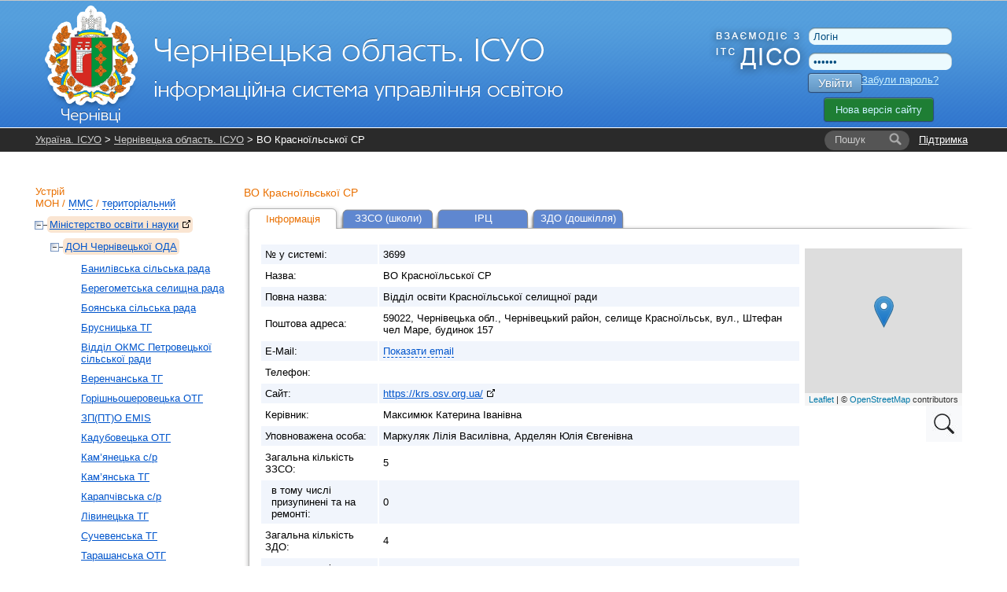

--- FILE ---
content_type: text/html; charset=UTF-8
request_url: https://cv.isuo.org/authorities/view/id/3699
body_size: 6931
content:


<!DOCTYPE html PUBLIC "-//W3C//DTD XHTML 1.0 Transitional//EN" "http://www.w3.org/TR/xhtml1/DTD/xhtml1-transitional.dtd">
<html xmlns="http://www.w3.org/1999/xhtml">
    <head>
        <meta http-equiv="Content-Type" content="text/html;charset=utf-8" />        <title>Опис - ВО Красноїльської СР - Чернівецька область. ІСУО</title>                <link href="/css/global.css?v38" media="all" rel="stylesheet" type="text/css" />
<link href="/css/leaflet/leaflet.css" media="screen" rel="stylesheet" type="text/css" />
<link href="/css/jquery-ui.css" media="all" rel="stylesheet" type="text/css" />                <link rel="stylesheet" href="//isuo.org/css/jquery.treeview.css" type="text/css" media="screen" />

<script type="text/javascript" src="/js/jquery-1.7.min.js"></script>
<script type="text/javascript" src="https://ajax.googleapis.com/ajax/libs/jqueryui/1.7.1/jquery-ui.min.js"></script>
<script type="text/javascript" src="/js/jquery.cookies.js"></script>
<script type="text/javascript" src="/js/jquery.treeview.js?v2"></script>
<script type="text/javascript" src="/js/leaflet/leaflet.js?v22"></script>
<script type="text/javascript" src="/js/leaflet/placeMarkMap.js?v22"></script>

<script type="text/javascript">
//<![CDATA[
$(document).ready(function() {
    
        var div_map = $('#map');
        var icon = $('#map_scaing_icon');
                
        icon.click(function() {
           div_map.addClass("map-resize");
           icon.addClass('hidden')
           map.invalidateSize();
        });
        
        $(document).mouseup(function (e) {
            if(!div_map.is(e.target)) {
                div_map.removeClass('map-resize');
                icon.removeClass('hidden');
                map.invalidateSize();
            }
        });
    
});
var data = {"geoPoint":"49.038346,31.451106","fullAddress":"\u0423\u043a\u0440\u0430\u0457\u043d\u0430, \u0427\u0435\u0440\u043d\u0456\u0432\u0435\u0446\u044c\u043a\u0430 \u043e\u0431\u043b\u0430\u0441\u0442\u044c, \u0421\u0442\u043e\u0440\u043e\u0436\u0438\u043d\u0435\u0446\u044c\u043a\u0438\u0439 \u0440\u0430\u0439\u043e\u043d, \u0441\u043c\u0442 \u041a\u0440\u0430\u0441\u043d\u043e\u0457\u043b\u044c\u0441\u044c\u043a, 59022, \u0427\u0435\u0440\u043d\u0456\u0432\u0435\u0446\u044c\u043a\u0430 \u043e\u0431\u043b.,  \u0427\u0435\u0440\u043d\u0456\u0432\u0435\u0446\u044c\u043a\u0438\u0439 \u0440\u0430\u0439\u043e\u043d, \u0441\u0435\u043b\u0438\u0449\u0435 \u041a\u0440\u0430\u0441\u043d\u043e\u0457\u043b\u044c\u0441\u044c\u043a, \u0432\u0443\u043b., \u0428\u0442\u0435\u0444\u0430\u043d  \u0447\u0435\u043b \u041c\u0430\u0440\u0435, \u0431\u0443\u0434\u0438\u043d\u043e\u043a 157","pointName":"\u0412\u041e \u041a\u0440\u0430\u0441\u043d\u043e\u0457\u043b\u044c\u0441\u044c\u043a\u043e\u0457 \u0421\u0420"};
//]]>

</script>        <style type="text/css">
<!--
    @import "/js/dojo-release-1.6.5/dijit/themes/claro/claro.css";
-->
</style>

<script type="text/javascript" src="/js/dojo-release-1.6.5/dojo/dojo.js"></script>

<script type="text/javascript">
//<![CDATA[
dojo.registerModulePath("dojo", "/js/dojo-release-1.6.5/dojo");
    dojo.registerModulePath("dijit", "/js/dojo-release-1.6.5/dijit");
    dojo.registerModulePath("dojox", "/js/dojo-release-1.6.5/dojox");
//]]>

</script>        <script type="text/javascript" src="/js/spin.min.js?v1"></script>
<script type="text/javascript" src="/js/global.js?v17"></script>
<script type="text/javascript" src="/js/wait-screen.js?v1"></script>
<script type="text/javascript">
    //<![CDATA[
    var locale = "uk";    //]]>
</script>
<!-- Global site tag (gtag.js) - Google Analytics -->
<script async src="https://www.googletagmanager.com/gtag/js?id=G-QWZDH9DP3X"></script>
<script>
  window.dataLayer = window.dataLayer || [];
  function gtag(){dataLayer.push(arguments);}
  gtag('js', new Date());

  gtag('config', 'G-QWZDH9DP3X');
</script>

					<script type="text/javascript">

					  var _gaq = _gaq || [];
					  _gaq.push(['_setAccount', 'UA-17886625-2']);
					  _gaq.push(['_setDomainName', '.isuo.org']);
					  _gaq.push(['_trackPageview']);

					  (function() {
						var ga = document.createElement('script'); ga.type = 'text/javascript'; ga.async = true;
						ga.src = ('https:' == document.location.protocol ? 'https://ssl' : 'http://www') + '.google-analytics.com/ga.js';
						var s = document.getElementsByTagName('script')[0]; s.parentNode.insertBefore(ga, s);
					  })();

					</script>

    </head>
    <body class="claro">
<!--        <div class="info message" style="display: none;">
            <p></p>
        </div>-->
        <div id="body-wrapper">
            <!--[if lte IE 7]>
<div style='border: 1px solid #F7941D; background: #FEEFDA; text-align: center; clear: both; height: 75px; position: relative;'>
<div style='position: absolute; right: 3px; top: 3px; font-family: courier new; font-weight: bold;'><a href='#' onclick='javascript:this.parentNode.parentNode.style.display="none"; return false;'><img src='http://www.ie6nomore.com/files/theme/ie6nomore-cornerx.jpg' style='border: none;' alt='Close this notice'/></a></div>
<div style='width: 640px; margin: 0 auto; text-align: left; padding: 0; overflow: hidden; color: black;'>
  <div style='width: 75px; float: left;'><img src='http://www.ie6nomore.com/files/theme/ie6nomore-warning.jpg' alt='Warning!'/></div>
  <div style='width: 275px; float: left; font-family: Arial, sans-serif;'>
    <div style='font-size: 14px; font-weight: bold; margin-top: 12px;'>Ви використовуєте застарілий браузер</div>
    <div style='font-size: 12px; margin-top: 6px; line-height: 12px;'>Для комфортного перегляду сайту, будь ласка, відновите ваш браузер.</div>
  </div>
  <div style='width: 75px; float: left;'><a href='http://www.firefox.com' target='_blank'><img src='http://www.ie6nomore.com/files/theme/ie6nomore-firefox.jpg' style='border: none;' alt='Get Firefox 3.5'/></a></div>
  <div style='width: 75px; float: left;'><a href='http://www.browserforthebetter.com/download.html' target='_blank'><img src='http://www.ie6nomore.com/files/theme/ie6nomore-ie8.jpg' style='border: none;' alt='Get Internet Explorer 8'/></a></div>
  <div style='width: 73px; float: left;'><a href='http://www.apple.com/safari/download/' target='_blank'><img src='http://www.ie6nomore.com/files/theme/ie6nomore-safari.jpg' style='border: none;' alt='Get Safari 4'/></a></div>
  <div style='float: left;'><a href='http://www.google.com/chrome' target='_blank'><img src='http://www.ie6nomore.com/files/theme/ie6nomore-chrome.jpg' style='border: none;' alt='Get Google Chrome'/></a></div>
</div>
</div>
<![endif]-->
            <div id="header-wrapper">
            <div id="header">
                <div id="logo">
                    <a href="/"><img id="logo-img" src="https://isuo.org/images/logos/uk/cv.png"
                       alt="Чернівецька область. ІСУО" /></a>
                </div>
                <div id="logo_diso_sync">
                    <img src="/images/logo_diso_sync.png">
                </div>
                <div id="lang-select">
                    <!--<div class="html-select-wrapper">-->
<!--    <div style="padding: 4px 0 5px 0; width: 2em; position: absolute; top: 0; left: 0;">--><!--:</div>-->
<!--    <div id="lang-selector" class="html-select">-->
<!--        --><!--            --><!--                <span class="title">--><!--</span>-->
<!--            --><!--                <a class="item" href="--><!--">--><!--</a>-->
<!--            --><!--        --><!--    </div>-->
<!--</div>-->                </div>
                <div id="user-menu">
                    <form id="login-form" action="/login" method="post">
    <input type="text" name="username" id="login-username" value="Логін" />
    <input type="password" name="password" id="login-password" value="Пароль" />
    <button class="isuo-btn" type="submit" name="login" id="login-button">Увійти</button>
    <input type="hidden" name="to" value="/authorities/view/id/3699" />
</form>
<a id="recover-link" href="/restore-password">Забули пароль?</a>
<a href="https://new.isuo.org" class="new-site-btn new-site-btn-no-auth">Нова версія сайту</a>
                </div>
            </div>
            </div>
            <div id="header-menu-wrapper">
                <div id="header-breadcrumbs" class="clearfix">
            <div id="support-link">
  <a href="/support">Підтримка</a>
</div>
<form id="quick-search" action="/search">
    <label class="search-label" for="quick-search-input">
        <i class="text">Пошук</i>
    </label>
    <input class="search-input" name="q" id="quick-search-input" type="text" autocomplete="off" maxlength="60" />
    <button id="quick-search-submit" class="submit" type="submit"
        title="Шукати"><i class="icon"></i><i class="text">→</i></button>
</form>        <div class="breadcrumbs">
        <a href="//isuo.org/">Україна. ІСУО</a> &gt; <a href="/">Чернівецька область. ІСУО</a> &gt; ВО Красноїльської СР        <i class="breadcrumbs-fade"></i>
    </div>
</div>
            </div>
            
            <div class="info message" style="display: none;">
                <p></p>
            </div>
            
            <div id="content-wrapper">
            <div id="content">
                <div id="sidebar">
    <h2 id="struct-menu-controls">
    Устрій    <br/>
        <a id="admin-struct-link" href="#admin-struct">МОН</a>
    /
            <a id="sport-struct-link" href="#sport-struct">ММС</a>
    /
                <a id="territory-struct-link" href="#territory-struct">територіальний</a>
    
    </h2>
<div id="side-menu">
    
       
    <div id="admin-struct">
        <ul>
        <li class=' selected ' data-opened="opened">
        <a href="//mon.isuo.org/authorities/view/id/1">Міністерство освіти і науки<img style="margin: 0 0 0 5px" class="icon" src="/images/ico/bijou/External-Link.png" alt="" title="" /></a>
                            <ul>
        <li class=' selected ' data-opened="opened">
        <a href="/authorities/view/id/196">ДОН Чернівецької ОДА</a>
                            <ul>
        <li>
        <a href="/authorities/view/id/6173">Банилівська сільська рада</a>
                    </li>
        <li>
        <a href="/authorities/view/id/6174">Берегометська селищна рада</a>
                    </li>
        <li>
        <a href="/authorities/view/id/6175">Боянська сільська рада</a>
                    </li>
        <li>
        <a href="/authorities/view/id/6176">Брусницька ТГ</a>
                    </li>
        <li>
        <a href="/authorities/view/id/6182">Відділ ОКМС Петровецької сільської ради</a>
                    </li>
        <li>
        <a href="/authorities/view/id/6177">Веренчанська ТГ</a>
                    </li>
        <li>
        <a href="/authorities/view/id/6178">Горішньошеровецька ОТГ </a>
                    </li>
        <li>
        <a href="/authorities/view/id/6682">ЗП(ПТ)О EMIS</a>
                    </li>
        <li>
        <a href="/authorities/view/id/6172">Кадубовецька ОТГ</a>
                    </li>
        <li>
        <a href="/authorities/view/id/6179">Кам’янецька с/р</a>
                    </li>
        <li>
        <a href="/authorities/view/id/6180">Кам’янська ТГ</a>
                    </li>
        <li>
        <a href="/authorities/view/id/6170">Карапчівська с/р</a>
                    </li>
        <li>
        <a href="/authorities/view/id/6181">Лівинецька ТГ</a>
                    </li>
        <li>
        <a href="/authorities/view/id/6171">Сучевенська ТГ</a>
                    </li>
        <li>
        <a href="/authorities/view/id/6184">Тарашанська ОТГ</a>
                    </li>
        <li>
        <a href="/authorities/view/id/6185">Топорівська сільська рада</a>
                    </li>
        <li>
        <a href="/authorities/view/id/1494">Заклади обласного підпорядкування</a>
                    </li>
        <li>
        <a href="/authorities/view/id/6607">Ліквідовані РДА </a>
                            <ul>
        <li>
        <a href="/authorities/view/id/246">Відділ  освіти, культури, молоді та спорту Сторожинецької районної державної адміністрації</a>
                    </li>
        <li>
        <a href="/authorities/view/id/238">Відділ освіти Вижницької РДА</a>
                    </li>
        <li>
        <a href="/authorities/view/id/247">Відділ освіти Хотинської РДА</a>
                    </li>
        <li>
        <a href="/authorities/view/id/248">Відділ освіти, культури, молоді та спорту Глибоцької РДА</a>
                    </li>
        <li>
        <a href="/authorities/view/id/240">Відділ освіти, молоді та спорту Заставнівської РДА</a>
                    </li>
        <li>
        <a href="/authorities/view/id/4959">ВО Новоселицької РДА</a>
                    </li>
        <li>
        <a href="/authorities/view/id/239">ВОМС Герцаївської РДА</a>
                    </li>
        <li>
        <a href="/authorities/view/id/5922">Заклади інших міністерств</a>
                    </li>
        <li>
        <a href="/authorities/view/id/5956">Заставнівський район</a>
                    </li>
        <li>
        <a href="/authorities/view/id/242">Сектор з питань освіти Кіцманської РДА</a>
                    </li>
        <li>
        <a href="/authorities/view/id/245">ВО Сокирянської РДА</a>
                    </li>
</ul>            </li>
        <li>
        <a href="/authorities/view/id/237">Відділ гуманітарної політики Новодністровської міської ради</a>
                    </li>
        <li>
        <a href="/authorities/view/id/236">Управління освіти Чернівецької міської ради</a>
                    </li>
        <li>
        <a href="/authorities/view/id/3329">Вашковецька ОТГ</a>
                    </li>
        <li>
        <a href="/authorities/view/id/2794">Відділ ОКМС Великокучурівської с/р</a>
                    </li>
        <li>
        <a href="/authorities/view/id/2944">Волоківська сільська рада Чернівецького району Чернівецької області</a>
                    </li>
        <li>
        <a href="/authorities/view/id/2939">Відділ освіти, культури, молоді та спорту Глибоцької селищної ради</a>
                    </li>
        <li>
        <a href="/authorities/view/id/4749">Відділ освіти Клішковецької сільської ради</a>
                    </li>
        <li>
        <a href="/authorities/view/id/3069">Мамалигівська ТГ</a>
                    </li>
        <li>
        <a href="/authorities/view/id/3419">Відділ освіти, культури, молоді та спорту Недобоївської сільської ради</a>
                    </li>
        <li>
        <a href="/authorities/view/id/4754">Відділ освіти, культури, молоді та спорту Рукшинської сільської ради</a>
                    </li>
        <li>
        <a href="/authorities/view/id/3269">Сокирянська ОТГ</a>
                    </li>
        <li>
        <a href="/authorities/view/id/3139">Відділ освіти, культури та спорту виконавчого комітету Усть-Путильської сільської ради</a>
                    </li>
        <li>
        <a href="/authorities/view/id/4484">ВО Вашківецької МР</a>
                    </li>
        <li>
        <a href="/authorities/view/id/4489">Вижницька міська рада</a>
                    </li>
        <li>
        <a href="/authorities/view/id/3429">Відділ освіти Сторожинецької  міської ради</a>
                    </li>
        <li class=' selected  current  this-page '>
        <a href="/authorities/view/id/3699">ВО Красноїльської СР</a>
                    </li>
        <li>
        <a href="/authorities/view/id/3424">Тереблеченська ОТГ</a>
                    </li>
        <li>
        <a href="/authorities/view/id/3409">ВО Чудейської сільської ради</a>
                    </li>
        <li>
        <a href="/authorities/view/id/4529">Конятинська ОТГ</a>
                    </li>
        <li>
        <a href="/authorities/view/id/4534">ВО Селятинська ОТГ</a>
                    </li>
        <li>
        <a href="/authorities/view/id/5834">Острицька ОТГ</a>
                    </li>
        <li>
        <a href="/authorities/view/id/5639">Мамаївська ТГ</a>
                    </li>
        <li>
        <a href="/authorities/view/id/5650">ВО Кіцманської МР</a>
                    </li>
        <li>
        <a href="/authorities/view/id/4914">Магальська ОТГ</a>
                    </li>
        <li>
        <a href="/authorities/view/id/5912">ВО Вікнянської ОТГ</a>
                    </li>
        <li>
        <a href="/authorities/view/id/5868">ВО Юрковецької сільської ради</a>
                    </li>
        <li>
        <a href="/authorities/view/id/5814">Кострижівська ТГ</a>
                    </li>
        <li>
        <a href="/authorities/view/id/4909">Відділ освіти Новоселицької міської ради</a>
                    </li>
        <li>
        <a href="/authorities/view/id/6057">ВОМС Герцаївської міської ради</a>
                    </li>
        <li>
        <a href="/authorities/view/id/5946">ВО Заставнівської МР</a>
                    </li>
        <li>
        <a href="/authorities/view/id/6065">ВО Неполоковецької СР</a>
                    </li>
        <li>
        <a href="/authorities/view/id/6033">Ставчанська СР</a>
                    </li>
        <li>
        <a href="/authorities/view/id/6070">ВО Хотинська МР</a>
                    </li>
        <li>
        <a href="/authorities/view/id/5982">Чагорська сільська рада</a>
                    </li>
        <li>
        <a href="/authorities/view/id/6071">Ванчиковецька ТГ</a>
                    </li>
        <li>
        <a href="/authorities/view/id/1489">Кельменецька ТГ</a>
                    </li>
        <li>
        <a href="/authorities/view/id/244">Путильська ТГ</a>
                    </li>
        <li>
        <a href="/authorities/view/id/2669">ВНЗ І та ІІ рівня</a>
                    </li>
        <li>
        <a href="/authorities/view/id/2579">ЗП(ПТ)О</a>
                    </li>
        <li>
        <a href="/authorities/view/id/824">ІППОЧО</a>
                            <ul>
        <li>
        <a href="/authorities/view/id/6122">ОРЦПІО</a>
                    </li>
</ul>            </li>
</ul>            </li>
</ul>            </li>
</ul>    </div>
          
    <div id="sport-struct">
     
    <ul>
        <li data-opened="opened">
        <a href="//mms.isuo.org/sport/view/id/3800">Мiнiстерство молоді та спорту<img style="margin: 0 0 0 5px" class="icon" src="/images/ico/bijou/External-Link.png" alt="" title="" /></a>
                            <ul>
        <li data-opened="opened">
        <a href="/sport/view/id/3904">УФКС Чернівецької ОДА</a>
                    </li>
</ul>            </li>
</ul>    </div>
        
       
    <div id="territory-struct">
        <ul>
        <li data-opened="opened">
        <a href="/koatuu/view/id/7300000000">Чернівецька область</a>
                            <ul>
        <li data-opened="opened">
        <a href="/koatuu/view/id/7310100000">м.Чернівці</a>
                            <ul>
        <li>
        <a href="/koatuu/view/id/7310136300">Шевченківський</a>
                    </li>
        <li>
        <a href="/koatuu/view/id/7310136600">Першотравневий</a>
                    </li>
        <li>
        <a href="/koatuu/view/id/7310136900">Садгірський</a>
                    </li>
</ul>            </li>
        <li data-opened="opened">
        <a href="/koatuu/view/id/7310600000">м.Новодністровськ</a>
                    </li>
        <li data-opened="opened">
        <a href="/koatuu/view/id/7320500000">Вижницький район</a>
                    </li>
        <li data-opened="opened">
        <a href="/koatuu/view/id/7320700000">Герцаївський район</a>
                    </li>
        <li data-opened="opened">
        <a href="/koatuu/view/id/7321000000">Глибоцький район</a>
                    </li>
        <li data-opened="opened">
        <a href="/koatuu/view/id/7321500000">Заставнівський район</a>
                    </li>
        <li data-opened="opened">
        <a href="/koatuu/view/id/7322000000">Кельменецький район</a>
                    </li>
        <li data-opened="opened">
        <a href="/koatuu/view/id/7322500000">Кіцманський район</a>
                    </li>
        <li data-opened="opened">
        <a href="/koatuu/view/id/7323000000">Новоселицький район</a>
                    </li>
        <li data-opened="opened">
        <a href="/koatuu/view/id/7323500000">Путильський район</a>
                    </li>
        <li data-opened="opened">
        <a href="/koatuu/view/id/7324000000">Сокирянський район</a>
                    </li>
        <li data-opened="opened">
        <a href="/koatuu/view/id/7324500000">Сторожинецький район</a>
                    </li>
        <li data-opened="opened">
        <a href="/koatuu/view/id/7325000000">Хотинський район</a>
                    </li>
</ul>            </li>
</ul>    </div>
    
    </div></div>
<div id="main-content">
    
<h3>
    ВО Красноїльської СР    </h3>
     
<ul class="tabs">
                    <li class="active">
            <a href="
                    /authorities/view/id/3699                    ">Інформація</a>
        </li>
                    <li>
            <a href="
                    /authorities/schools-list/id/3699                    ">ЗЗСО (школи)</a>
        </li>
                    <li>
            <a href="
                    /authorities/irc-list/id/3699                    ">ІРЦ</a>
        </li>
                    <li>
            <a href="
                    /authorities/preschools-list/id/3699                    ">ЗДО (дошкілля)</a>
        </li>
    </ul>
<div class="content-with-shadow">
    <div class="blc"></div>
    <div class="trc"></div>
    <div class="content-with-shadow-body">
                    </p>
<table class="zebra-stripe" border="0">
    <tr>
        <th>№ у системі:</th>
        <td>3699</td>
        <td rowspan="99" style="background: #fff; vertical-align: top">
                        <div id="map"></div>
            <img id="map_scaing_icon" src="/images/ico/search_icon.jpg" alt="">
        </td>
    </tr>
    <tr>
        <th>Назва:</th>
        <td>ВО Красноїльської СР</td>
    </tr>
    <tr>
        <th>Повна назва:</th>
        <td>Відділ освіти Красноїльської селищної ради</td>
    </tr>
        <tr>
        <th>Поштова адреса:</th>
        <td>59022, Чернівецька обл.,  Чернівецький район, селище Красноїльськ, вул., Штефан  чел Маре, будинок 157</td>
    </tr>
    <tr>
        <th>E-Mail:</th>
        <td>
                            <a class="static" href="#" onclick="$(this).before(unescape('%3c%61%20%68%72%65%66%3d%22%6d%61%69%6c%74%6f%3a%6b%72%5f%6f%73%76%69%74%61%32%30%31%37%40%75%6b%72%2e%6e%65%74%22%3e%6b%72%5f%6f%73%76%69%74%61%32%30%31%37%40%75%6b%72%2e%6e%65%74%3c%2f%61%3e')).remove();return false;">Показати email</a>                    </td>
    </tr>
    <tr>
        <th>Телефон:</th>
        <td>
                    </td>
    </tr>
        <tr>
        <th>Сайт:</th>
        <td>
                            <a href="https://krs.osv.org.ua/"
                   target="_blank">https://krs.osv.org.ua/<img class="icon" style="margin: 0 0 0 5px" src="/images/ico/bijou/External-Link.png" alt="" title="" /></a>
                    </td>
    </tr>
    <tr>
        <th>Керівник:</th>
        <td>Максимюк Катерина Іванівна</td>
    </tr>
    <tr>
        <th>Уповноважена особа:</th>
        <td>Маркуляк Лілія Василівна, Арделян Юлія Євгенівна</td>
    </tr>
                
     
                                <tr>
            <th>Загальна кількість ЗЗСО:</th>
            <td>5</td>
        </tr>
        <tr>
            <th style="padding-left: 13px;">в тому числі<br />призупинені та на ремонті:</th>
            <td>0</td>
        </tr>
        <tr>
            <th>Загальна кількість ЗДО:</th>
            <td>4</td>
        </tr>
        <tr>
            <th style="padding-left: 13px;">в тому числі<br />призупинені та на ремонті:</th>
            <td>0</td>
        </tr>
                        </table>
                    </p>


<script type="text/javascript">  
    $(function() {
        var ajaxUrl = "/authorities/get-authority-cache-data/id/3699";

        $('[id^="loading_"]').each(function(){
            var targetCellElement = $(this);
            console.log('method: ' + targetCellElement.attr('id').split('-')[0].substr(8));

            $.ajax({
                type: "POST",
                url: ajaxUrl,
                data: {
                    method: targetCellElement.attr('id').split('-')[0].substr(8)
                },
                success: function(data){
                    if (data.result !== 'undefined') {
                        targetCellElement.text(data.result);
                    }
                    if (!data) {
                        targetCellElement.text('ooops...');
                    }
                },
                error: function(){
                    targetCellElement.text('ooops...');
                },
                async: true
            });
        });   
    });
</script>
    </div>
</div></div>            </div>
            </div>
        </div>
        <div id="footer-wrapper">
        <div id="footer">
            <div id="li-counter">

                <img src="/images/logos/comodo_secure_76x26_transp.png" alt="comodo" />
            </div>
			
			<div id="siteheart-code">		
				<!-- Start SiteHeart code -->
				<script>
				(function(){
				var widget_id = 855640;
				_shcp =[{widget_id : widget_id}];
				var lang =(navigator.language || navigator.systemLanguage 
				|| navigator.userLanguage ||"en")
				.substr(0,2).toLowerCase();
				var url ="widget.siteheart.com/widget/sh/"+ widget_id +"/"+ lang +"/widget.js";
				var hcc = document.createElement("script");
				hcc.type ="text/javascript";
				hcc.async =true;
				hcc.src =("https:"== document.location.protocol ?"https":"http")
				+"://"+ url;
				var s = document.getElementsByTagName("script")[0];
				s.parentNode.insertBefore(hcc, s.nextSibling);
				})();
				</script>
				<!-- End SiteHeart code -->						
			</div>
			
            <div id="copyright">
                <a href="http://isuo.org/">Україна. ІСУО - інформаційна система управління освітою</a>
                © 2011–2026            </div>
            <div id="trial-operation">
                Дослідна експлуатація            </div>
        </div>
        </div>
        <div class="modal" id="spin-load"></div>
<input type="hidden" id="unpaid_msg" value="Зверніться до техпідтримки порталу">
    <script defer src="https://static.cloudflareinsights.com/beacon.min.js/vcd15cbe7772f49c399c6a5babf22c1241717689176015" integrity="sha512-ZpsOmlRQV6y907TI0dKBHq9Md29nnaEIPlkf84rnaERnq6zvWvPUqr2ft8M1aS28oN72PdrCzSjY4U6VaAw1EQ==" data-cf-beacon='{"version":"2024.11.0","token":"f05be9301112456583c89106fa0461e5","server_timing":{"name":{"cfCacheStatus":true,"cfEdge":true,"cfExtPri":true,"cfL4":true,"cfOrigin":true,"cfSpeedBrain":true},"location_startswith":null}}' crossorigin="anonymous"></script>
</body>
</html>


--- FILE ---
content_type: text/javascript
request_url: https://cv.isuo.org/js/leaflet/placeMarkMap.js?v22
body_size: 180
content:
var map;
var marker;
var infowindow;

$(document).ready(function () {
    map = L.map('map', {zoomControl: false});
    var osmAttrib = '© <a href="https://openstreetmap.org">OpenStreetMap</a> contributors';
    L.tileLayer('https://{s}.tile.openstreetmap.org/{z}/{x}/{y}.png', {
        minZoom: 5,
        maxZoom: 18,
        attribution: osmAttrib
    }).addTo(map);

    var geoPoint = data.geoPoint;
    var fullAddress = data.fullAddress;
    var contentString = "<div class='auth-bold'>" + data.pointName + "</div><p>" + fullAddress + "</p>";

    var myIcon = L.icon({
        iconUrl: '/images/leaflet/marker-icon.png',
        iconSize: [25, 41],
        iconAnchor: [12, 40],
        popupAnchor: [1, -41]
    });

    var latLng = (geoPoint === null || !geoPoint) ? [49.0383462, 31.4511055] : geoPoint.split(',');

    map.setView(latLng, 17);
    marker = L.marker(L.latLng(latLng), {icon: myIcon})
        .addTo(map)
        .bindPopup(contentString, {maxWidth: 150, maxHeight: 100});
});